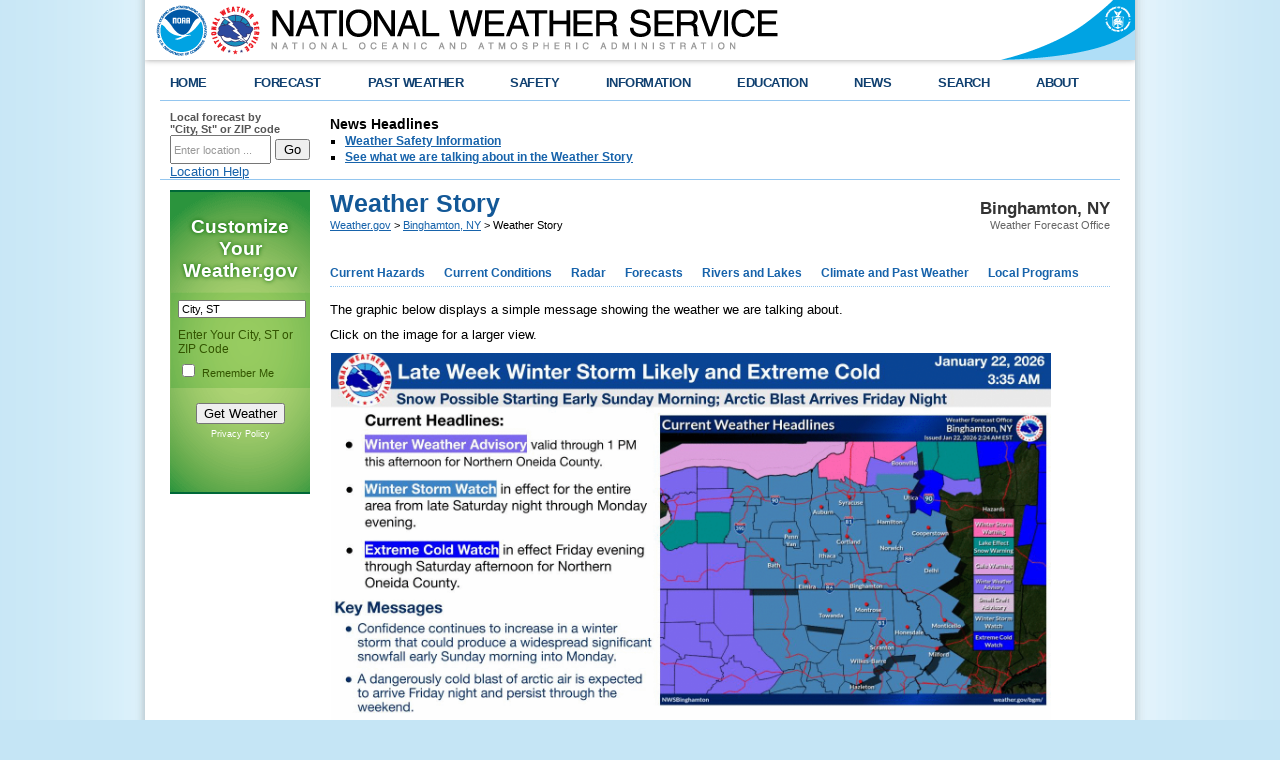

--- FILE ---
content_type: text/html; charset=UTF-8
request_url: https://preview.weather.gov/bgm/weatherstory
body_size: 10261
content:
<!DOCTYPE html PUBLIC "-//W3C//DTD XHTML 1.0 Transitional//EN" "http://www.w3.org/TR/xhtml1/DTD/xhtml1-transitional.dtd">
<html xmlns="http://www.w3.org/1999/xhtml">
    <head>
        <link rel="schema.DC" href="http://purl.org/dc/elements/1.1/" />
<title>Weather Story</title>
<meta name="DC.title" content="Weather Story" />
<meta name="DC.description" content="Weather Story" />
<meta name="DC.creator" content="US Department of Commerce, NOAA, National Weather Service" />
<meta name="DC.date.created" scheme="ISO8601" content="June 30th 2025 12:13 PM" />
<meta name="DC.language" scheme="DCTERMS.RFC1766" content="EN-US" />
<meta name="DC.keywords" content="Weather Story" />
<meta name="DC.publisher" content="NOAA's National Weather Service" />
<meta name="DC.contributor" content="National Weather Service" />
<meta name="DC.rights" content="/disclaimer.php" />
<meta name="rating" content="General" />
<meta name="robots" content="index,follow" />


        <link href="/css/weatherstyle.css" rel="stylesheet" type="text/css" />
        <link href="/css/template.css" rel="stylesheet" type="text/css" />
        <link href="/css/myfcst.css" rel="stylesheet" type="text/css" />
        <link href="/css/ForecastSearch.css" rel="stylesheet" type="text/css" />
        <link href="/css/pointforecast.css" rel="stylesheet" type="text/css" />
        <link href="/css/jqueryui10_3_1custom/jquery-ui-1.10.3.custom.min.css" rel="stylesheet" type="text/css" />

<script type="text/javascript" src="/js/jquery-1.10.2.min.js"></script>        <script type="text/javascript" src="/js/jquery-ui-1.10.3.custom.min.js"></script>        <script type="text/javascript" src="/js/jquery.hoverIntent.minified.js"></script>        <script type="text/javascript" src="/js/ForecastSearch.js"></script>        <script type="text/javascript" id="_fed_an_ua_tag" src="https://dap.digitalgov.gov/Universal-Federated-Analytics-Min.js?agency=DOC&sub-agency=NOAA&yt=true&pga4=G-736JJ6NL0V"></script>        <script type="text/javascript" src="/js/topNavMenu.js"></script>        <script type="text/javascript" src="/js/NidsESRI.js"></script>        <script type="text/javascript" src="/js/nwsexit.js"></script>


        <link href="/css/widgets.css" rel="stylesheet" type="text/css" />
        <link href="/css/colorbox/colorbox.css" rel="stylesheet" type="text/css" />
        
        <script type="text/javascript" src="/js/widgets.js"></script>
        <script type="text/javascript" src="/js/jquery.cycle2.min.js"></script>
        <script type="text/javascript" src="/js/jquery.colorbox-min.js"></script>
        <script type="text/javascript" src="/js/nwsexit.js"></script>
        <script async src="https://www.googletagmanager.com/gtag/js?id=G-736JJ6NL0V"></script>
<script>
    window.dataLayer = window.dataLayer || [];
    function gtag(){dataLayer.push(arguments);}
    gtag('js', new Date());

            gtag('config', 'G-736JJ6NL0V');
            gtag('config', 'G-Z9CZEQW57Z');
    </script>

<script>
$(document).ready(function() {
  $('img.nocache').each(function () {
      var $this = $(this);
      $this.attr('src', noCache($this.attr('src')));
  });
});
function noCache(url) {
  return url + (url.indexOf('?') >= 0 ? '&nocache=' : '?') + $.now();
}
</script>

    </head>
    <body> 
        

        <div class="header">
    <div class="header-content">
        <a href="https://preview.weather.gov" class="header-nws"><img src="/bundles/templating/images/header/header.png" alt="National Weather Service"/></a>
        <a href="http://www.commerce.gov" class="header-doc"><img src="/bundles/templating/images/header/header_doc.png" alt="United States Department of Commerce"/></a>
        <a href="http://www.noaa.gov" class="header-noaa" title="National Oceanic and Atmospheric Administration"></a>
    </div>
    <div style="clear:both"></div>
</div>
<div class="header-shadow">
    <div class="header-shadow-content"></div>
</div>
<script>
    var domains = {
        weather: "https://preview.weather.gov",
        forecast: "https://preview-forecast.weather.gov",
        airquality: "https://airquality.weather.gov",
        aviation: "https://aviationweather.gov",
        water: "https://preview-water.weather.gov",
        graphical: "https://graphical.weather.gov",
        api: "https://preview-api.weather.gov",
        radar: "https://preview-radar.weather.gov",
        esriGeocode: "https://geocode.arcgis.com"
    }
</script>


        <div class="center">

            <div class="content">
    <div class="topnav">
        <ul id="topnav">
            <li>
                <script type="text/javascript">
                    function goBack() {
                        if (document.referrer.toLowerCase().indexOf("weather.gov") != -1) {
                            history.back();
                        } else {
                            document.location.href = "https://preview.weather.gov";
                        }
                    }
                </script>
                <div class="topMenuNavList home">
                    <a href="#" onclick="goBack();">HOME</a>
                </div>
            </li>
                            <li>
                    <div class="topMenuNavList section-link">
                        <a href="https://www.weather.gov/forecastmaps/">FORECAST</a>
                    </div>
                                                                        <div style="opacity: 0;" class="sub">
                                <ul>
                                                                            <li>
                                            <a href="https://www.weather.gov">Local</a>
                                        </li>
                                                                            <li>
                                            <a href="https://digital.weather.gov">Graphical</a>
                                        </li>
                                                                            <li>
                                            <a href="https://aviationweather.gov">Aviation</a>
                                        </li>
                                                                            <li>
                                            <a href="https://www.weather.gov/marine/">Marine</a>
                                        </li>
                                                                            <li>
                                            <a href="https://water.noaa.gov">Rivers and Lakes</a>
                                        </li>
                                                                            <li>
                                            <a href="https://www.nhc.noaa.gov">Hurricanes</a>
                                        </li>
                                                                            <li>
                                            <a href="https://www.spc.noaa.gov">Severe Weather</a>
                                        </li>
                                                                            <li>
                                            <a href="https://www.weather.gov/fire/">Fire Weather</a>
                                        </li>
                                                                            <li>
                                            <a href="https://gml.noaa.gov/grad/solcalc/">Sunrise/Sunset</a>
                                        </li>
                                                                            <li>
                                            <a href="https://www.cpc.ncep.noaa.gov">Long Range Forecasts</a>
                                        </li>
                                                                            <li>
                                            <a href="https://www.cpc.ncep.noaa.gov">Climate Prediction</a>
                                        </li>
                                                                            <li>
                                            <a href="https://www.swpc.noaa.gov">Space Weather</a>
                                        </li>
                                                                    </ul>
                            </div>
                                                            </li>
                            <li>
                    <div class="topMenuNavList section-link">
                        <a href="https://www.weather.gov/wrh/climate">PAST WEATHER</a>
                    </div>
                                                                        <div style="opacity: 0;" class="sub">
                                <ul>
                                                                            <li>
                                            <a href="https://www.weather.gov/wrh/climate">Past Weather</a>
                                        </li>
                                                                            <li>
                                            <a href="https://gml.noaa.gov/grad/solcalc/">Astronomical Data</a>
                                        </li>
                                                                            <li>
                                            <a href="https://www.climate.gov/maps-data/dataset/past-weather-zip-code-data-table">Certified Weather Data</a>
                                        </li>
                                                                    </ul>
                            </div>
                                                            </li>
                            <li>
                    <div class="topMenuNavList section-link">
                        <a href="https://www.weather.gov/safety/">SAFETY</a>
                    </div>
                                                                                </li>
                            <li>
                    <div class="topMenuNavList section-link">
                        <a href="https://www.weather.gov/informationcenter">INFORMATION</a>
                    </div>
                                                                        <div style="opacity: 0;" class="sub">
                                <ul>
                                                                            <li>
                                            <a href="https://www.weather.gov/wrn/wea">Wireless Emergency Alerts</a>
                                        </li>
                                                                            <li>
                                            <a href="https://www.weather.gov/owlie/publication_brochures">Brochures</a>
                                        </li>
                                                                            <li>
                                            <a href="https://www.weather.gov/wrn/">Weather-Ready Nation</a>
                                        </li>
                                                                            <li>
                                            <a href="https://www.weather.gov/coop/">Cooperative Observers</a>
                                        </li>
                                                                            <li>
                                            <a href="https://www.weather.gov/briefing/">Daily Briefing</a>
                                        </li>
                                                                            <li>
                                            <a href="https://www.weather.gov/hazstat">Damage/Fatality/Injury Statistics</a>
                                        </li>
                                                                            <li>
                                            <a href="http://mag.ncep.noaa.gov">Forecast Models</a>
                                        </li>
                                                                            <li>
                                            <a href="https://www.weather.gov/gis/">GIS Data Portal</a>
                                        </li>
                                                                            <li>
                                            <a href="https://www.weather.gov/nwr">NOAA Weather Radio</a>
                                        </li>
                                                                            <li>
                                            <a href="https://www.weather.gov/publications/">Publications</a>
                                        </li>
                                                                            <li>
                                            <a href="https://www.weather.gov/skywarn/">SKYWARN Storm Spotters</a>
                                        </li>
                                                                            <li>
                                            <a href="https://www.weather.gov/stormready">StormReady</a>
                                        </li>
                                                                            <li>
                                            <a href="https://www.weather.gov/tsunamiready/">TsunamiReady</a>
                                        </li>
                                                                            <li>
                                            <a href="https://www.weather.gov/notification/">Service Change Notices</a>
                                        </li>
                                                                    </ul>
                            </div>
                                                            </li>
                            <li>
                    <div class="topMenuNavList section-link">
                        <a href="https://www.weather.gov/education/">EDUCATION</a>
                    </div>
                                                                                </li>
                            <li>
                    <div class="topMenuNavList section-link">
                        <a href="https://www.weather.gov/news">NEWS</a>
                    </div>
                                                                                </li>
                            <li>
                    <div class="topMenuNavList section-link">
                        <a href="https://www.weather.gov/search/">SEARCH</a>
                    </div>
                                            <div style="opacity: 0;" class="sub">
                            <ul class="no-links">
                            <li><!-- Begin search code -->
                                <div id="site-search">
                                    <form method="get" action="https://search.usa.gov/search" style="margin-bottom: 0; margin-top: 0;">
                                        <input type="hidden" name="v:project" value="firstgov" />
                                        <label for="query">Search For</label>
                                        <input type="text" name="query" id="query" size="12" />
                                        <input type="submit" value="Go" />
                                        <p>
                                            <input type="radio" name="affiliate" checked="checked" value="nws.noaa.gov" id="nws" />
                                            <label for="nws" class="search-scope">NWS</label>
                                            <input type="radio" name="affiliate" value="noaa.gov" id="noaa" />
                                            <label for="noaa" class="search-scope">All NOAA</label>
                                        </p>
                                    </form>
                                </div>
                            </li>
                            </ul>
                        </div>
                                    </li>
                            <li class="last">
                    <div class="topMenuNavList section-link">
                        <a href="https://www.weather.gov/about/">ABOUT</a>
                    </div>
                                                                        <div style="opacity: 0;" class="sub">
                                <ul>
                                                                            <li>
                                            <a href="https://www.weather.gov/about/">About NWS</a>
                                        </li>
                                                                            <li>
                                            <a href="https://www.weather.gov/organization">Organization</a>
                                        </li>
                                                                            <li>
                                            <a href="https://sites.google.com/a/noaa.gov/nws-insider/">For NWS Employees</a>
                                        </li>
                                                                            <li>
                                            <a href="https://www.weather.gov/ncep/">National Centers</a>
                                        </li>
                                                                            <li>
                                            <a href="https://www.noaa.gov/nws-careers">Careers</a>
                                        </li>
                                                                            <li>
                                            <a href="https://www.weather.gov/contact">Contact Us</a>
                                        </li>
                                                                            <li>
                                            <a href="https://forecast.weather.gov/glossary.php">Glossary</a>
                                        </li>
                                                                            <li>
                                            <a href="https://www.weather.gov/socialmedia">Social Media</a>
                                        </li>
                                                                            <li>
                                            <a href="https://www.noaa.gov/NWStransformation">NWS Transformation</a>
                                        </li>
                                                                    </ul>
                            </div>
                                                            </li>
                    </ul>
    </div>
</div>


            <div class="center-content">
                <div id="zipcity_news">
                    <div class="one-sixth-first">
    <div id="forecast-lookup">
        <form name="getForecast" id="getForecast" action="https://preview-forecast.weather.gov/zipcity.php" method="get">
            <label for="inputstring">Local forecast by <br />"City, St" or ZIP code</label>
            <input id="inputstring" name="inputstring" type="text" value="Enter location ..." onclick="this.value=''" />
            <input name="btnSearch" id="btnSearch" type="submit" value="Go" />
            <div id="txtError">
                <div id="errorNoResults" style="display:none;">Sorry, the location you searched for was not found. Please try another search.</div>
                <div id="errorMultipleResults" style="display:none">Multiple locations were found. Please select one of the following:</div>
                <div id="errorChoices" style="display:none"></div>
                <input id="btnCloseError" type="button" value="Close" style="display:none" />
            </div>
            <div id="txtHelp"><a style="text-decoration: underline;" href="javascript:void(window.open('https://preview.weather.gov/ForecastSearchHelp.html','locsearchhelp','status=0,toolbar=0,location=0,menubar=0,directories=0,resizable=1,scrollbars=1,height=500,width=530').focus());">Location Help</a></div>
        </form>
    </div>
</div>

                        <div class="five-sixth-last">
                    <div id="topnews">
                <div id="global_localnews" style="float:left;width:800px;">
                    <div id="global_localnews_headerbar_main">
                        <div id="global_localnews_headerbar_sub_left">
                            <div id="global_localnews_title" style="color:black;margin:5px 0px 2px 0px;font-size:14px;font-weight:bold;">News Headlines</div>
                        </div>
                    </div>
                    <div id="localnews">
                        <ul>
                                                            <li><a href="https://www.weather.gov/safety/"><strong>Weather Safety Information</strong></a></li>
                                                            <li><a href="http://www.weather.gov/bgm/weatherstory"><strong>See what we are talking about in the Weather Story</strong></a></li>
                                                    </ul>
                                                <ul>
                    </div>
                </div>
            </div>
            <script type="text/javascript">
                /** news headline Additional Headlines link **/
                $(document).ready(function () {
                    $("#additionalNews").toggle();
                    $(".toggleHeadlines a").click(function(e){
                        e.preventDefault();
                        e.stopPropagation();
                        $(".toggleHeadlines").toggle();
                        $(".hidden-news-link").toggle();
                    });
                });
            </script>
            </div>

                </div>
                <div class="full-width-bordertop">
                    <div class="div-full">

                        <!-- area for the myforecast widget and wwamap data -->
                        <div class="one-sixth-first" id="sidebar">
                            <script type="text/javascript" src="/js/jquery-cookie.js"></script>
<script type="text/javascript" src="/js/MyForecastWidget.js"></script>
<div id="myfcst-widget">
    <div id="myfcst">
        <form id='myfcst-form' action='/widgets/MyForecastWidget.php'>
            <span id="myfcst-title">Customize Your <strong>Weather.gov</strong></span>
            <div id="myfcst-input-block">
                <input type="text" name="myfcst-location-input" id="myfcst-location-input" value="City, ST" />
                <label for="myfcst-location-input">Enter Your City, ST or ZIP Code</label><br />
                <input type="checkbox" name="myfcst-remember" id="myfcst-remember" />
                <label for="myfcst-remember">Remember Me</label>
            </div>
            <div class="myfcst-footer">
                <input type="submit" value="Get Weather" id="myfcst-submit" />
                <p class="myfcst-policy"><a href="/privacy.php">Privacy Policy</a></p>
            </div>
        </form>
        <div id="myfcst-fcst"></div>
        <div id="myfcst-multi-result"></div>
        <div id="myfcst-loading">LOADING...</div>
    </div>
</div>

                            
                        </div><!-- end of <div class="one-sixth-first"> -->

                        <div class="five-sixth-first" id="pagebody">
                            <div class="div-full breadcrumb">
    <div class="sitename">
        <p class="sitename-name">Binghamton, NY</p>
        <p class="sitename-class">Weather Forecast Office</p>
    </div>
    <div class="location">
        <h1 class='location-pagetitle'>Weather Story</h1>
        <div class='location-breadcrumb'>
            <a href="https://preview.weather.gov">Weather.gov</a>
                                                &gt; <a href="https://preview.weather.gov/bgm">Binghamton, NY</a>
                                &gt; Weather Story
                    </div>
    </div>
</div>

                            <div class="div-full">
    <div class="subMenuNav">
        <ul id="subMenuNav">
                            <li>
                    <div class="subMenuNavList section-link">
                        <a href="https://forecast.weather.gov/product.php?site=NWS&amp;issuedby=BGM&amp;product=HWO">Current Hazards</a>
                    </div>
                                            <div class="sub">
                            <ul>
                                                                    <li>
                                        <a href="https://www.wpc.ncep.noaa.gov/nationalfloodoutlook/"> River Flooding</a>
                                    </li>
                                                                    <li>
                                        <a href="https://www.weather.gov/bgm/briefingMain"> Briefing Page</a>
                                    </li>
                                                                    <li>
                                        <a href="https://forecast.weather.gov/product.php?site=NWS&amp;issuedby=BGM&amp;product=HWO"> Local Outlook</a>
                                    </li>
                                                                    <li>
                                        <a href="https://www.swpc.noaa.gov/products/alerts-watches-and-warnings"> Space</a>
                                    </li>
                                                                    <li>
                                        <a href="https://www.weather.gov/bgm/winter/"> Winter</a>
                                    </li>
                                                                    <li>
                                        <a href="https://droughtmonitor.unl.edu/"> Drought</a>
                                    </li>
                                                                    <li>
                                        <a href="https://www.spc.noaa.gov/"> Thunderstorms</a>
                                    </li>
                                                                    <li>
                                        <a href="https://www.weather.gov/bgm/tropical"> Hurricanes</a>
                                    </li>
                                                                    <li>
                                        <a href="https://www.weather.gov/erh/ghwo?wfo=bgm"> Graphical Hazardous Weather Outlook</a>
                                    </li>
                                                                    <li>
                                        <a href="https://www.weather.gov/bgm/helpStormReports"> Submit a Storm Report</a>
                                    </li>
                                                            </ul>
                        </div>
                                    </li>
                            <li>
                    <div class="subMenuNavList section-link">
                        <a href="/">Current Conditions</a>
                    </div>
                                            <div class="sub">
                            <ul>
                                                                    <li>
                                        <a href="https://water.noaa.gov/#@=-74.90966,42.0011718,6.2744198&amp;b=topographic&amp;g=obsFcst,0!0!0!0!0!0!0!0!0!0!0!0!0!0!0!0!0!0!0!0,0.5,1!1!1!1!0,0,0,false&amp;ab=0,0,#D94B4A,1,1,1,#000000,1,0,0,#B243B1,1,0,0,#98E09A,1,false&amp;a=hide,0.35,false&amp;s=0,0,0.9,0.9,false&amp;n=false,#72afe9,0.9,0,0.9,0,0.9,false&amp;p=true,0.75,0,7,0,1,2025,8,20,0,true&amp;d=0,0,1,1,1,1,1,1,#006EFF,1,#006EFF,1,#006EFF,1,#006EFF,1,#006EFF,false&amp;q="> Rainfall</a>
                                    </li>
                                                                    <li>
                                        <a href="https://forecast.weather.gov/product.php?site=BGM&amp;issuedby=BGM&amp;product=RWR&amp;format=CI&amp;version=1"> Observations (List)</a>
                                    </li>
                                                                    <li>
                                        <a href="https://www.weather.gov/wrh/hazards?obs=true&amp;wfo=bgm&amp;hazard=true&amp;hazard_type=all&amp;hazard_opacity=80&amp;tab=legend"> Observations (Map)</a>
                                    </li>
                                                                    <li>
                                        <a href="https://www.star.nesdis.noaa.gov/GOES/index.php"> Satellite</a>
                                    </li>
                                                                    <li>
                                        <a href="https://www.airnow.gov/"> Air Quality</a>
                                    </li>
                                                                    <li>
                                        <a href="https://forecast.weather.gov/product.php?site=BGM&amp;issuedby=BGM&amp;product=RWR&amp;format=CI&amp;version=1"> Observation (list)</a>
                                    </li>
                                                                    <li>
                                        <a href="https://www.weather.gov/source/crh/lsrmap.html?zoom=7&amp;lat=41.44&amp;lon=-74.11&amp;hr=24&amp;severe=1&amp;winter=1&amp;flooding=1&amp;tropical=1&amp;other=1"> Local Storm Reports</a>
                                    </li>
                                                                    <li>
                                        <a href="https://www.weather.gov/bgm/productSatellite"> More Satellite</a>
                                    </li>
                                                                    <li>
                                        <a href="https://www.weather.gov/bgm/productObservations"> More Surface Observations</a>
                                    </li>
                                                                    <li>
                                        <a href="https://www.weather.gov/bgm/productUpperAir"> Upper Air</a>
                                    </li>
                                                            </ul>
                        </div>
                                    </li>
                            <li>
                    <div class="subMenuNavList section-link">
                        <a href="https://radar.weather.gov">Radar</a>
                    </div>
                                            <div class="sub">
                            <ul>
                                                                    <li>
                                        <a href="https://radar.weather.gov/?settings=[base64]%3D"> Local KBGM Enhanced Radar</a>
                                    </li>
                                                                    <li>
                                        <a href="https://radar.weather.gov/station/KBGM/standard"> Local KBGM Standard Radar (low bandwidth)</a>
                                    </li>
                                                                    <li>
                                        <a href="https://radar.weather.gov/region/northeast/standard"> Regional Standard Radar (low bandwidth)</a>
                                    </li>
                                                                    <li>
                                        <a href="https://radar.weather.gov/region/conus/standard"> National Standard Radar (low bandwidth)</a>
                                    </li>
                                                                    <li>
                                        <a href="https://www.weather.gov/bgm/productRadars"> More Radar</a>
                                    </li>
                                                            </ul>
                        </div>
                                    </li>
                            <li>
                    <div class="subMenuNavList section-link">
                        <a href="#">Forecasts</a>
                    </div>
                                            <div class="sub">
                            <ul>
                                                                    <li>
                                        <a href="https://www.weather.gov/bgm/tropical"> Tropical</a>
                                    </li>
                                                                    <li>
                                        <a href="https://www.weather.gov/bgm/aviation"> Aviation</a>
                                    </li>
                                                                    <li>
                                        <a href="https://graphical.weather.gov/sectors/bgm.php"> Map View</a>
                                    </li>
                                                                    <li>
                                        <a href="https://forecast.weather.gov/gridpoint.php?site=bgm&amp;TypeDefault=graphical"> Hourly View</a>
                                    </li>
                                                                    <li>
                                        <a href="https://forecast.weather.gov/product.php?site=BGM&amp;issuedby=BGM&amp;product=AFD&amp;format=CI&amp;version=1&amp;glossary=1&amp;highlight=off"> Forecasters&#039; Discussion</a>
                                    </li>
                                                                    <li>
                                        <a href="https://www.weather.gov/erh/coastalflood"> Coastal Flood Threat (East Coast)</a>
                                    </li>
                                                                    <li>
                                        <a href="https://www.weather.gov/bgm/fireWeatherMain"> Fire Weather</a>
                                    </li>
                                                                    <li>
                                        <a href="https://www.wpc.ncep.noaa.gov/heatrisk/"> HeatRisk</a>
                                    </li>
                                                                    <li>
                                        <a href="https://www.weather.gov/bgm/models"> Model Data</a>
                                    </li>
                                                                    <li>
                                        <a href="https://www.swpc.noaa.gov/"> Space Weather</a>
                                    </li>
                                                                    <li>
                                        <a href="https://www.weather.gov/bgm/productText"> Text Products</a>
                                    </li>
                                                                    <li>
                                        <a href="https://www.weather.gov/bgm/winter"> Winter Weather</a>
                                    </li>
                                                                    <li>
                                        <a href="https://www.weather.gov/bgm/weatherstory"> Weather Story</a>
                                    </li>
                                                            </ul>
                        </div>
                                    </li>
                            <li>
                    <div class="subMenuNavList section-link">
                        <a href="https://water.noaa.gov/wfo/bgm">Rivers and Lakes</a>
                    </div>
                                            <div class="sub">
                            <ul>
                                                                    <li>
                                        <a href="https://waterdata.usgs.gov/nwis/rt"> Current &amp; Past Streamflow</a>
                                    </li>
                                                                    <li>
                                        <a href="https://www.weather.gov/erh/mmefs"> Ensemble River Guidance</a>
                                    </li>
                                                                    <li>
                                        <a href="https://water.noaa.gov/wfo/bgm/obs"> River Observations (Map)</a>
                                    </li>
                                                                    <li>
                                        <a href="https://water.noaa.gov/about/rfc"> River Forecast Centers</a>
                                    </li>
                                                                    <li>
                                        <a href="https://water.noaa.gov/wfo/bgm/fcst"> River Forecasts (Map)</a>
                                    </li>
                                                                    <li>
                                        <a href="https://water.noaa.gov/wfo/bgm#@=-76.0572435,42.2730531,6.8678935&amp;b=topographic&amp;g=obsFcst,1!1!1!1!1!1!1!1!1!1!1!1!1!1!1!0!0!0!0!0,0.5,1!1!1!1!0,1,0,true&amp;ab=0,0,#D94B4A,1,1,1,#cccccc,1,0,0,#B243B1,1,0,0,#98E09A,1,false&amp;a=hydrologic,0.35,false&amp;s=0,0,0.9,0.9,false&amp;n=false,#72afe9,0.9,0,0.9,0,0.9,false&amp;p=false,0.75,0,7,0,1,2025,4,3,0,false&amp;d=1,1,1,1,1,1,1,1,#006EFF,1,#006EFF,1,#006EFF,1,#006EFF,1,#006EFF,true&amp;q=wfo%3ABGM"> Flood Inundation Maps</a>
                                    </li>
                                                                    <li>
                                        <a href="https://www.weather.gov/bgm/productCountyFFG"> County Flash Flood Guidance</a>
                                    </li>
                                                            </ul>
                        </div>
                                    </li>
                            <li>
                    <div class="subMenuNavList section-link">
                        <a href="https://www.weather.gov/wrh/Climate?wfo=bgm">Climate and Past Weather</a>
                    </div>
                                            <div class="sub">
                            <ul>
                                                                    <li>
                                        <a href="https://water.noaa.gov/precip"> Past Rainfall</a>
                                    </li>
                                                                    <li>
                                        <a href="https://www.cocorahs.org/"> CoCoRaHS</a>
                                    </li>
                                                                    <li>
                                        <a href="https://www.weather.gov/bgm/helpTempPrecipReports"> 24 Hour Summary</a>
                                    </li>
                                                                    <li>
                                        <a href="https://www.ncei.noaa.gov/access/monitoring/products/#snowice"> Snowfall Records</a>
                                    </li>
                                                                    <li>
                                        <a href="https://www.weather.gov/wrh/Climate?wfo=bgm"> Past Observed Weather</a>
                                    </li>
                                                                    <li>
                                        <a href="https://www.cpc.ncep.noaa.gov/products/expert_assessment/sdo_summary.php"> Drought Outlook</a>
                                    </li>
                                                                    <li>
                                        <a href="https://www.cpc.ncep.noaa.gov/"> Climate Prediction</a>
                                    </li>
                                                                    <li>
                                        <a href="https://www.weather.gov/bgm/climateMain"> Local Records</a>
                                    </li>
                                                                    <li>
                                        <a href="https://www.weather.gov/wrh/Climate?wfo=bgm"> NOWData</a>
                                    </li>
                                                                    <li>
                                        <a href="https://www.weather.gov/bgm/pastweather"> Past Weather Events</a>
                                    </li>
                                                                    <li>
                                        <a href="https://www.weather.gov/bgm/helpPublicInformationStatements"> Snow and Rain Reports</a>
                                    </li>
                                                                    <li>
                                        <a href="https://www.weather.gov/source/crh/lsrmap.html?zoom=7&amp;lat=41.44&amp;lon=-74.11&amp;hr=24&amp;severe=1&amp;winter=1&amp;flooding=1&amp;tropical=1&amp;other=1"> Local Storm Reports</a>
                                    </li>
                                                                    <li>
                                        <a href="https://www.weather.gov/bgm/TropicalEventSummary"> Tropical Cyclone Reports</a>
                                    </li>
                                                            </ul>
                        </div>
                                    </li>
                            <li>
                    <div class="subMenuNavList section-link">
                        <a href="#">Local Programs</a>
                    </div>
                                            <div class="sub">
                            <ul>
                                                                    <li>
                                        <a href="https://www.weather.gov/bgm/ouroffice"> About Our Office</a>
                                    </li>
                                                                    <li>
                                        <a href="https://www.weather.gov/bgm/hydrologyCWOP"> Citizens Weather Observing</a>
                                    </li>
                                                                    <li>
                                        <a href="https://www.weather.gov/bgm/contactinfo"> Contact Info </a>
                                    </li>
                                                                    <li>
                                        <a href="https://www.weather.gov/bgm/CooperativeObserver"> Cooperative Observers </a>
                                    </li>
                                                                    <li>
                                        <a href="https://www.weather.gov/bgm/faq"> Help/FAQ</a>
                                    </li>
                                                                    <li>
                                        <a href="https://www.weather.gov/bgm/hydrologymain"> Hydrology</a>
                                    </li>
                                                                    <li>
                                        <a href="https://www.weather.gov/bgm/nwrmain"> NOAA Weather Radio</a>
                                    </li>
                                                                    <li>
                                        <a href="https://www.weather.gov/bgm/outreach"> Outreach </a>
                                    </li>
                                                                    <li>
                                        <a href="https://www.weather.gov/safetycampaign"> Preparedness</a>
                                    </li>
                                                                    <li>
                                        <a href="https://www.weather.gov/bgm/outreachSKYWARNtraining"> SKYWARN</a>
                                    </li>
                                                                    <li>
                                        <a href="https://www.weather.gov/bgm/outreachPrecipitationSpotters"> Spotters Rain/Snow</a>
                                    </li>
                                                                    <li>
                                        <a href="https://www.weather.gov/StormReady"> Storm Ready </a>
                                    </li>
                                                                    <li>
                                        <a href="https://www.weather.gov/bgm/helpStormReports"> Storm Reports</a>
                                    </li>
                                                                    <li>
                                        <a href="https://www.weather.gov/bgm/outreachStudentOpportunities"> Student Opportunities</a>
                                    </li>
                                                                    <li>
                                        <a href="https://www.weather.gov/bgm/productText"> Text Products</a>
                                    </li>
                                                                    <li>
                                        <a href="https://www.weather.gov/bgm/webcam"> Webcam</a>
                                    </li>
                                                            </ul>
                        </div>
                                    </li>
                    </ul>
    </div>
</div>


                            
                            
                            
                            <div class="div-full">
<div class="cms-content"><p>The graphic below displays a simple message showing the weather we are talking about.</p>

<p>Click on the image for a larger view.</p>

<p><a href="/images/bgm/weatherstory.jpg" target="_blank"><img alt="Weather Story image." src="/images/bgm/weatherstory.gif" style="border-width: 0px; border-style: solid; margin: 1px; width: 720px; height: 405px;" /></a></p>

<p>&nbsp;</p>

<p>The weather story graphic is intended to highlight the current weather concerns for our area, including today's forecast, potential hazards, and other useful information.</p>

<ul>
	<li>For a more detailed discussion of the forecast see the <a href="https://forecast.weather.gov/product.php?site=NWS&amp;issuedby=BGM&amp;product=AFD&amp;format=CI&amp;version=1&amp;glossary=1&amp;highlight=off" target="_blank">Area Forecast Discussion</a>.</li>
</ul>

</div>
</div>
<div style="clear:both"></div>
                        </div>

                    </div><!-- end of <div class="partial-width-borderbottom"> -->
   
                </div><!-- <div class="full-width-border"> -->
           
                <!-- area for features, frontpage thumbs, and custom page -->
                
                
                <!-- end of <div class="partial-width-borderbottom feature-block"> -->
                <link rel="stylesheet" type="text/css" href="/css/mod-image-tiles.css" />
<div id="image_tiles">
    <div class="div-full mod-image-tiles">
                    <div class="one-sixth-first" >
                <a href="https://radar.weather.gov/station/KBGM/standard"><img alt="Radar" src="/images/erh/tile_icons/radar.png" />Radar</a>
            </div>
                    <div class="one-sixth-first" >
                <a href="https://www.weather.gov/wrh/hazards?obs=true&amp;wfo=bgm&amp;hazard=true&amp;hazard_type=all&amp;hazard_opacity=80&amp;tab=legend"><img alt="Current Weather" src="/images/erh/tile_icons/observations.png" />Current Weather</a>
            </div>
                    <div class="one-sixth-first" >
                <a href="https://water.noaa.gov/wfo/bgm"><img alt="Rivers &amp; Lakes" src="/images/erh/tile_icons/rivers.png" />Rivers &amp; Lakes</a>
            </div>
                    <div class="one-sixth-first" >
                <a href="https://www.star.nesdis.noaa.gov/GOES/wfo.php?wfo=bgm"><img alt="Satellite" src="/images/erh/tile_icons/satellite.png" />Satellite</a>
            </div>
                    <div class="one-sixth-first" >
                <a href="https://www.wpc.ncep.noaa.gov/NationalForecastChart/map.php"><img alt="Forecast Maps" src="/images/erh/tile_icons/maps.png" />Forecast Maps</a>
            </div>
                    <div class="one-sixth-first" >
                <a href="https://forecast.weather.gov/gridpoint.php?site=bgm&amp;TypeDefault=graphical"><img alt="Hour by Hour Forecast" src="/images/erh/tile_icons/hourly.png" />Hour by Hour Forecast</a>
            </div>
                    <div class="one-sixth-first" >
                <a href="https://www.weather.gov/erh/ghwo?wfo=bgm"><img alt="Graphical Hazards Outlook" src="/images/erh/tile_icons/ehwo.jpg" />Graphical Hazards</a>
            </div>
                    <div class="one-sixth-first" >
                <a href="https://www.weather.gov/bgm/winter"><img alt="Winter Weather" src="/images/erh/tile_icons/winter.png" />Winter Weather</a>
            </div>
                    <div class="one-sixth-first" >
                <a href="https://www.weather.gov/bgm/briefingMain"><img alt="Weather Hazard Briefing" src="/images/erh/tile_icons/briefing.png" />Weather Hazard Briefing</a>
            </div>
                    <div class="one-sixth-first" >
                <a href="https://forecast.weather.gov/product.php?site=NWS&amp;issuedby=BGM&amp;product=AFD&amp;format=CI&amp;version=1&amp;glossary=1&amp;highlight=off"><img alt="Forecaster&#039;s Discussion" src="/images/erh/tile_icons/afd.png" />Forecaster&#039;s Discussion</a>
            </div>
                    <div class="one-sixth-first" >
                <a href="https://www.weather.gov/bgm/productText"><img alt="Text Bulletins" src="/images/erh/tile_icons/text.png" />Text Bulletins</a>
            </div>
                    <div class="one-sixth-first" >
                <a href="https://www.weather.gov/bgm/helpStormReports"><img alt="Submit Storm Report" src="/images/erh/tile_icons/report.png" />Submit Storm Report</a>
            </div>
                    <div class="one-sixth-first" >
                <a href="https://www.weather.gov/bgm/climateMain"><img alt="Climate Plots" src="/images/erh/tile_icons/climate.png" />Climate Plots</a>
            </div>
                    <div class="one-sixth-first" >
                <a href="https://www.weather.gov/bgm/outreachSKYWARNtraining"><img alt="Skywarn" src="/images/erh/tile_icons/skywarn.png" />Skywarn</a>
            </div>
                    <div class="one-sixth-first" >
                <a href="https://www.weather.gov/bgm/nwrmain"><img alt="NOAA Weather Radio" src="/images/erh/tile_icons/nwr.png" />NOAA Weather Radio</a>
            </div>
                    <div class="one-sixth-first" >
                <a href="https://www.weather.gov/bgm/fireWeatherMain"><img alt="Fire Weather" src="/images/erh/tile_icons/fire.png" />Fire Weather</a>
            </div>
                    <div class="one-sixth-first" >
                <a href="https://www.weather.gov/bgm/heat"><img alt="Heat Information" src="https://www.weather.gov/images/erh/tile_icons/sunrise.png" />Heat</a>
            </div>
            </div>
</div>

                <div class="full-width-bordertop">
                    <div class="full-width-first communication-links">
        <div class ="one-sixth-first divs">
        <div class="myforecast-current">
            <a style="text-decoration:none;" href="https://x.com/NWSBinghamton" target="_blank">
                <img src="/bundles/templating/images/social/x.png" width="16" alt="Follow us on X" height="16" />&nbsp;&nbsp;Follow us on X
            </a>
        </div>
    </div>
        <div class ="one-sixth-first divs">
        <div class="myforecast-current">
            <a style="text-decoration:none;" href="https://www.facebook.com/NWSBinghamton" target="_blank">
                <img src="/bundles/templating/images/social/facebook.png" width="16" alt="Follow us on Facebook" height="16" />&nbsp;&nbsp;Follow us on Facebook
            </a>
        </div>
    </div>
        <div class ="one-sixth-first divs">
        <div class="myforecast-current">
            <a style="text-decoration:none;" href="https://www.youtube.com/user/NWSBinghamton" target="_blank">
                <img src="/bundles/templating/images/social/youtube.png" width="16" alt="Follow us on YouTube" height="16" />&nbsp;&nbsp;Follow us on YouTube
            </a>
        </div>
    </div>
    <div class ="one-half-last nopad">
        <span class="txt-rt myforecast-current">
            <div class="myforecast-current">
                <a href="/rss_page.php?site_name=bgm" target="_blank" style="text-decoration:none;font-size:11px;">
                    <img src="/bundles/templating/images/social/rss.png" width="16" height="16" alt="BGM RSS Feed" />&nbsp;&nbsp;BGM RSS Feed
                </a>
            </div>
        </span>
    </div>
</div>
<div style="clear:both;"></div>


                </div>


                <div style="clear:both;"></div>

            </div><!-- <div class="center-content"> -->

        </div><!-- end of <div class="center"> -->

        <!-- sitemap area -->
        <div class="footer">
            <style type="text/css">
    .footer-column-head a:link, .footer-column-head a:visited {
        color: #ED7A08;
    }
</style>
<div class="footer-content">
            <div class="footer-column" style="padding:10px 10px;">
                                                            <p>
                        <span class="footer-column-head">
                            <a href="http://">Current Hazards</a>
                        </span><br />
                                                    <a href="https://www.weather.gov/bgm/briefingMain">Briefing</a><br />
                                                    <a href="https://droughtmonitor.unl.edu/">Drought</a><br />
                                                    <a href="https://www.weather.gov/bgm/fireWeatherMain">Fire Weather</a><br />
                                                    <a href="https://www.weather.gov/erh/ghwo?wfo=bgm">Graphical Hazardous Weather Outlook</a><br />
                                                    <a href="https://www.nhc.noaa.gov/">Hurricanes</a><br />
                                                    <a href="https://forecast.weather.gov/product.php?site=NWS&amp;issuedby=BGM&amp;product=HWO">Local Outlook</a><br />
                                                    <a href="https://www.wpc.ncep.noaa.gov/nationalfloodoutlook/">River Flooding</a><br />
                                                    <a href="https://www.swpc.noaa.gov/products/alerts-watches-and-warnings">Space Weather</a><br />
                                                    <a href="https://www.spc.noaa.gov/">Thunderstorms</a><br />
                                                    <a href="https://www.weather.gov/bgm/winter">Winter</a><br />
                                            </p>
                                    </div>
            <div class="footer-column" style="padding:10px 10px;">
                                                            <p>
                        <span class="footer-column-head">
                            <a href="http://">Current Conditions</a>
                        </span><br />
                                                    <a href="https://www.airnow.gov/">Air Quality</a><br />
                                                    <a href="https://www.weather.gov/source/crh/lsrmap.html?zoom=7&amp;lat=41.44&amp;lon=-74.11&amp;hr=24&amp;severe=1&amp;winter=1&amp;flooding=1&amp;tropical=1&amp;other=1">Local Storm Reports</a><br />
                                                    <a href="https://forecast.weather.gov/product.php?site=BGM&amp;issuedby=BGM&amp;product=RWR&amp;format=CI&amp;version=1">Observation (list)</a><br />
                                                    <a href="https://go.usa.gov/xtwFV">Observations (Map)</a><br />
                                                    <a href="https://www.weather.gov/bgm/productObservations">More Surface Observations</a><br />
                                                    <a href="https://water.weather.gov/precip/">Rainfall</a><br />
                                                    <a href="https://www.star.nesdis.noaa.gov/GOES/index.php">Satellite</a><br />
                                                    <a href="https://www.weather.gov/bgm/productSatellite">More Satellite </a><br />
                                                    <a href="https://www.weather.gov/bgm/productUpperAir">Upper Air</a><br />
                                            </p>
                                    </div>
            <div class="footer-column" style="padding:10px 10px;">
                                                            <p>
                        <span class="footer-column-head">
                            <a href="http://">Radar</a>
                        </span><br />
                                                    <a href="https://go.usa.gov/xuy6D">Local Enhanced Radar</a><br />
                                                    <a href="https://www.weather.gov/radarliteloop?radarid=KBGM">Local Standard Radar (low bandwidth)</a><br />
                                                    <a href="https://www.weather.gov/radar_lite">Regional/National Standard Radar (low bandwidth)</a><br />
                                                    <a href="https://www.weather.gov/bgm/productRadars">More Radar</a><br />
                                            </p>
                                    </div>
            <div class="footer-column" style="padding:10px 10px;">
                                                            <p>
                        <span class="footer-column-head">
                            <a href="http://">Forecasts</a>
                        </span><br />
                                                    <a href="https://forecast.weather.gov/wxplanner.php?site=bgm">Activity Planner </a><br />
                                                    <a href="https://www.weather.gov/bgm/aviation">Aviation </a><br />
                                                    <a href="https://www.weather.gov/bgm/fireWeatherMain">Fire Weather </a><br />
                                                    <a href="https://forecast.weather.gov/product.php?site=NWS&amp;issuedby=BGM&amp;product=AFD&amp;format=CI&amp;version=1&amp;glossary=1&amp;highlight=off">Forecaster&#039;s Discussion</a><br />
                                                    <a href="https://www.wpc.ncep.noaa.gov/heatrisk/">HeatRisk</a><br />
                                                    <a href="https://forecast.weather.gov/gridpoint.php?site=bgm">Hourly View</a><br />
                                                    <a href="https://graphical.weather.gov/sectors/bgm.php">Map View</a><br />
                                                    <a href="https://www.weather.gov/bgm/models">Model Data</a><br />
                                                    <a href="https://viewer.weather.noaa.gov/general#layers=42904 40090 41806 41793 41791 41792 41794 41783 42464 41782 41781 41609&amp;x=-75.74591&amp;y=42.12848&amp;z=13.9&amp;panel=legend">NWS GIS Viewer</a><br />
                                                    <a href="https://www.swpc.noaa.gov/">Space Weather </a><br />
                                                    <a href="https://www.weather.gov/bgm/productText">Text Products</a><br />
                                            </p>
                                    <p>
                        <span class="footer-column-head">
                            <a href="">Rivers and Lakes</a>
                        </span><br />
                                                    <a href="https://water.noaa.gov/?wfo=bgm#@=-76.057395,42.124417,7.3109259">River Observation/Forecasts (Map)</a><br />
                                                    <a href="https://water.noaa.gov/about/rfc">River Forecast Centers</a><br />
                                                    <a href="https://www.weather.gov/bgm/productCountyFFG">County Flash Flood Guidance</a><br />
                                                    <a href="https://waterdata.usgs.gov/nwis/rt">Current Streamflow</a><br />
                                                    <a href="https://www.weather.gov/erh/mmefs">Ensemble River Guidance</a><br />
                                                    <a href="http://www.weather.gov/bgm/floodinundation">Flood Inundation Maps</a><br />
                                            </p>
                                    </div>
            <div class="footer-column" style="padding:10px 10px;">
                                                            <p>
                        <span class="footer-column-head">
                            <a href="http://">Climate and Past Weather</a>
                        </span><br />
                                                    <a href="https://www.weather.gov/wrh/Climate?wfo=bgm">Past Observed Weather</a><br />
                                                    <a href="http://www.cpc.ncep.noaa.gov/products/expert_assessment/sdo_summary.html">Drought Outlook</a><br />
                                                    <a href="https://www.cpc.ncep.noaa.gov/">Climate Prediction</a><br />
                                                    <a href="https://www.weather.gov/bgm/climateMain">Local Records</a><br />
                                                    <a href="https://www.weather.gov/bgm/helpTempPrecipReports">24 Hour Summary</a><br />
                                                    <a href="https://www.cocorahs.org/">CoCoRAHS</a><br />
                                                    <a href="https://water.weather.gov/precip/">Past Rainfall</a><br />
                                                    <a href="https://www.ncei.noaa.gov/access/monitoring/daily-snow/">Snowfall Records</a><br />
                                                    <a href="https://www.weather.gov/wrh/Climate?wfo=bgm">NOWData</a><br />
                                                    <a href="https://www.weather.gov/bgm/pastweather">Past Weather Events</a><br />
                                                    <a href="https://www.weather.gov/bgm/helpPublicInformationStatements">Snow and Rainfall Reports</a><br />
                                                    <a href="https://www.weather.gov/bgm/TropicalEventSummary">Tropical Cyclone Reports</a><br />
                                            </p>
                                    </div>
            <div class="footer-column" style="padding:10px 10px;">
                                                            <p>
                        <span class="footer-column-head">
                            <a href="http://">Local Programs</a>
                        </span><br />
                                                    <a href="https://www.weather.gov/bgm/AboutOurOffice">About Our Office </a><br />
                                                    <a href=" https://www.weather.gov/bgm/CooperativeObserver">Cooperative Observers </a><br />
                                                    <a href="https://www.weather.gov/bgm/faq">Help/FAQ</a><br />
                                                    <a href=" https://www.weather.gov/bgm/nwrmain">NOAA Weather Radio </a><br />
                                                    <a href="https://www.weather.gov/bgm/outreach">Outreach </a><br />
                                                    <a href="https://www.weather.gov/safetycampaign">Preparedness </a><br />
                                                    <a href="https://www.weather.gov/bgm/outreachSKYWARNtraining">SKYWARN</a><br />
                                                    <a href="https://www.weather.gov/StormReady">Storm Ready </a><br />
                                                    <a href="https://www.weather.gov/bgm/webcam">Webcam </a><br />
                                                    <a href="https://www.weather.gov/bgm/contactinfo">Contact Info </a><br />
                                                    <a href="https://www.weather.gov/bgm/hydrologymain">Hydrology</a><br />
                                                    <a href="https://www.weather.gov/bgm/outreachPrecipitationSpotters">Rain and Snow Spotters</a><br />
                                                    <a href="https://www.weather.gov/bgm/helpStormReports">Storm Reports</a><br />
                                                    <a href="https://www.weather.gov/bgm/hydrologyCWOP">Citizens Weather Observing</a><br />
                                                    <a href="https://www.weather.gov/bgm/outreach">Student Opportunities</a><br />
                                            </p>
                                    </div>
    </div>

        </div><!-- end of <div class="footer"> -->

        <!-- legal footer area -->
        <div class="footer-legal">
            <div class="footer-legal">
    <div class="footer-legal-content">

        <div class="one-sixth-first" id="footer_legal_gov">
            <a href="http://www.usa.gov"><img src="/bundles/templating/images/footer/usa_gov.png" alt="usa.gov" width="110" height="30" /></a>
        </div>

        <div class="one-half-first" id="footer_legal_info">
            <p>
                <a href="http://www.commerce.gov">US Dept of Commerce</a><br />
                <a href="http://www.noaa.gov">National Oceanic and Atmospheric Administration</a><br />
                <a href="https://preview.weather.gov">National Weather Service</a><br />
                Binghamton, NY<br />                32 Dawes Drive<br />
                                Johnson City, NY 13790
                <br />(607) 729-1597<br />
                <br /><a href="mailto:bgm.webmaster@noaa.gov">Comments? Questions? Please Contact Us.</a>
            </p>
        </div>

        <div class="one-third-last" id="footer_required_links">
            <div class="div-half">
                <a href="https://preview.weather.gov/disclaimer">Disclaimer</a><br />
                <a href="http://www.cio.noaa.gov/services_programs/info_quality.html">Information Quality</a><br />
                <a href="https://preview.weather.gov/help">Help</a><br />
                <a href="/glossary">Glossary</a>
            </div>

            <div class="div-half">
                <a href="https://preview.weather.gov/privacy">Privacy Policy</a><br />
                <a href="https://www.noaa.gov/foia-freedom-of-information-act">Freedom of Information Act (FOIA)</a><br />
                <a href="https://preview.weather.gov/about">About Us</a><br />
                <a href="https://preview.weather.gov/careers">Career Opportunities</a>
            </div>
        </div>
    </div>
</div>

        </div><!-- end of <div class="footer-legal"> -->

        <script type="text/javascript" src="//www.weather.gov/js/govshutdown.js"></script>
    </body>
</html>

--- FILE ---
content_type: text/css; charset=UTF-8
request_url: https://preview.weather.gov/css/mod-image-tiles.css
body_size: -157
content:
.mod-image-tiles {
	border-top: 1px dotted #94C6EF;
	padding: 10px 0px 0px 0px;
	margin: 5px 0px;
}

.mod-image-tiles .one-sixth-first {
	height: 123px;
    margin: 0 0 15px;
    text-align: center;
}

.mod-image-tiles .one-sixth-first img {
	width: 128px;
	height: 96px;
	border: 1px solid #ddd;
	margin-bottom: 3px;
	padding: 3px;
}

.mod-image-tiles .one-sixth-first a:link {
	font-size: 8pt;
	font-weight: bold;
}

.mod-image-tiles a:link {
	font-weight: normal;
}